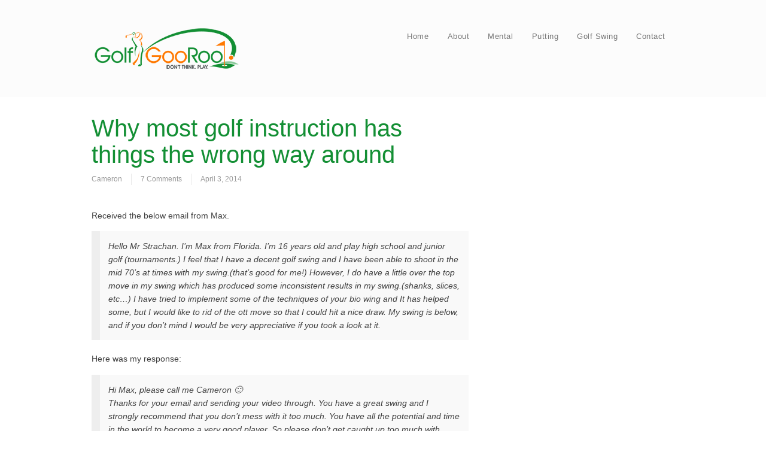

--- FILE ---
content_type: text/html; charset=UTF-8
request_url: https://www.golfgooroo.com/why-most-golf-instruction-has-things-the-wrong-way-around/
body_size: 14048
content:
<!DOCTYPE html PUBLIC "-//W3C//DTD XHTML 1.0 Transitional//EN" "http://www.w3.org/TR/xhtml1/DTD/xhtml1-transitional.dtd">
<html xmlns="http://www.w3.org/1999/xhtml" class="no-js" lang="en-AU" xmlns:fb="http://ogp.me/ns/fb#">
<head>
<meta http-equiv="Content-Type" content="text/html; charset=UTF-8" />
<meta name="viewport" content="width=device-width, initial-scale=1, maximum-scale=1">
<link rel="profile" href="https://gmpg.org/xfn/11" />
<link rel="pingback" href="https://www.golfgooroo.com/xmlrpc.php" />
<meta name='robots' content='index, follow, max-image-preview:large, max-snippet:-1, max-video-preview:-1' />

	<!-- This site is optimized with the Yoast SEO Premium plugin v15.9.2 - https://yoast.com/wordpress/plugins/seo/ -->
	<link rel="canonical" href="https://www.golfgooroo.com/why-most-golf-instruction-has-things-the-wrong-way-around/" />
	<meta property="og:locale" content="en_US" />
	<meta property="og:type" content="article" />
	<meta property="og:title" content="Why most golf instruction has things the wrong way around - GolfGooRoo by Cameron Strachan" />
	<meta property="og:description" content="Received the below email from Max. Hello Mr Strachan. I&#8217;m Max from Florida. I&#8217;m 16 years old and play high school and junior golf (tournaments.) I feel that I have a decent golf swing and I have been able to shoot in the mid 70&#8217;s at times with my swing.(that&#8217;s good for me!) However, I&hellip;Continue Reading &rarr;" />
	<meta property="og:url" content="https://www.golfgooroo.com/why-most-golf-instruction-has-things-the-wrong-way-around/" />
	<meta property="og:site_name" content="GolfGooRoo by Cameron Strachan" />
	<meta property="article:publisher" content="https://www.facebook.com/golfgooroo/" />
	<meta property="article:published_time" content="2014-04-03T00:01:55+00:00" />
	<meta name="twitter:label1" content="Written by">
	<meta name="twitter:data1" content="Cameron">
	<meta name="twitter:label2" content="Est. reading time">
	<meta name="twitter:data2" content="3 minutes">
	<script type="application/ld+json" class="yoast-schema-graph">{"@context":"https://schema.org","@graph":[{"@type":"WebSite","@id":"https://www.golfgooroo.com/#website","url":"https://www.golfgooroo.com/","name":"GolfGooRoo by Cameron Strachan","description":"learning, insight and comment on golf instruction","potentialAction":[{"@type":"SearchAction","target":"https://www.golfgooroo.com/?s={search_term_string}","query-input":"required name=search_term_string"}],"inLanguage":"en-AU"},{"@type":"WebPage","@id":"https://www.golfgooroo.com/why-most-golf-instruction-has-things-the-wrong-way-around/#webpage","url":"https://www.golfgooroo.com/why-most-golf-instruction-has-things-the-wrong-way-around/","name":"Why most golf instruction has things the wrong way around - GolfGooRoo by Cameron Strachan","isPartOf":{"@id":"https://www.golfgooroo.com/#website"},"datePublished":"2014-04-03T00:01:55+00:00","dateModified":"2014-04-03T00:01:55+00:00","author":{"@id":"https://www.golfgooroo.com/#/schema/person/28f95a4f6e78b9c19feee4ca6b0eaac0"},"breadcrumb":{"@id":"https://www.golfgooroo.com/why-most-golf-instruction-has-things-the-wrong-way-around/#breadcrumb"},"inLanguage":"en-AU","potentialAction":[{"@type":"ReadAction","target":["https://www.golfgooroo.com/why-most-golf-instruction-has-things-the-wrong-way-around/"]}]},{"@type":"BreadcrumbList","@id":"https://www.golfgooroo.com/why-most-golf-instruction-has-things-the-wrong-way-around/#breadcrumb","itemListElement":[{"@type":"ListItem","position":1,"item":{"@type":"WebPage","@id":"https://www.golfgooroo.com/","url":"https://www.golfgooroo.com/","name":"Home"}},{"@type":"ListItem","position":2,"item":{"@type":"WebPage","@id":"https://www.golfgooroo.com/why-most-golf-instruction-has-things-the-wrong-way-around/","url":"https://www.golfgooroo.com/why-most-golf-instruction-has-things-the-wrong-way-around/","name":"Why most golf instruction has things the wrong way around"}}]},{"@type":"Person","@id":"https://www.golfgooroo.com/#/schema/person/28f95a4f6e78b9c19feee4ca6b0eaac0","name":"Cameron","image":{"@type":"ImageObject","@id":"https://www.golfgooroo.com/#personlogo","inLanguage":"en-AU","url":"https://secure.gravatar.com/avatar/80b22c1999238bdb178522d12f2ba022ad0a2a3f48f7bdf3b607a95f25dd5966?s=96&d=blank&r=g","caption":"Cameron"}}]}</script>
	<!-- / Yoast SEO Premium plugin. -->


<title>Why most golf instruction has things the wrong way around - GolfGooRoo by Cameron Strachan</title><link rel='dns-prefetch' href='//releases.flowplayer.org' />
<link rel='dns-prefetch' href='//maxcdn.bootstrapcdn.com' />
<link rel="alternate" type="application/rss+xml" title="GolfGooRoo by Cameron Strachan &raquo; Feed" href="https://www.golfgooroo.com/feed/" />
<link rel="alternate" type="application/rss+xml" title="GolfGooRoo by Cameron Strachan &raquo; Comments Feed" href="https://www.golfgooroo.com/comments/feed/" />
<script type="text/javascript" id="wpp-js" src="https://www.golfgooroo.com/wp-content/plugins/wordpress-popular-posts/assets/js/wpp.min.js?ver=7.3.6" data-sampling="0" data-sampling-rate="100" data-api-url="https://www.golfgooroo.com/wp-json/wordpress-popular-posts" data-post-id="9806" data-token="a45165b94a" data-lang="0" data-debug="0"></script>
<script type="text/javascript">

  var _gaq = _gaq || [];
  _gaq.push(['_setAccount', 'UA-930151-21']);
  _gaq.push(['_trackPageview']);

  (function() {
    var ga = document.createElement('script'); ga.type = 'text/javascript'; ga.async = true;
    ga.src = ('https:' == document.location.protocol ? 'https://ssl' : 'http://www') + '.google-analytics.com/ga.js';
    var s = document.getElementsByTagName('script')[0]; s.parentNode.insertBefore(ga, s);
  })();

</script>

<!-- Facebook Pixel Code -->
<script>
!function(f,b,e,v,n,t,s){if(f.fbq)return;n=f.fbq=function(){n.callMethod?
n.callMethod.apply(n,arguments):n.queue.push(arguments)};if(!f._fbq)f._fbq=n;
n.push=n;n.loaded=!0;n.version='2.0';n.queue=[];t=b.createElement(e);t.async=!0;
t.src=v;s=b.getElementsByTagName(e)[0];s.parentNode.insertBefore(t,s)}(window,
document,'script','https://connect.facebook.net/en_US/fbevents.js');
fbq('init', '328697740884624'); // Insert your pixel ID here.
fbq('track', 'PageView');
</script>
<noscript><img height="1" width="1" style="display:none"
src="https://www.facebook.com/tr?id=328697740884624&ev=PageView&noscript=1"
/></noscript>
<!-- DO NOT MODIFY -->
<!-- End Facebook Pixel Code --><link rel="alternate" type="application/rss+xml" title="GolfGooRoo by Cameron Strachan &raquo; Why most golf instruction has things the wrong way around Comments Feed" href="https://www.golfgooroo.com/why-most-golf-instruction-has-things-the-wrong-way-around/feed/" />
<link rel="alternate" title="oEmbed (JSON)" type="application/json+oembed" href="https://www.golfgooroo.com/wp-json/oembed/1.0/embed?url=https%3A%2F%2Fwww.golfgooroo.com%2Fwhy-most-golf-instruction-has-things-the-wrong-way-around%2F" />
<link rel="alternate" title="oEmbed (XML)" type="text/xml+oembed" href="https://www.golfgooroo.com/wp-json/oembed/1.0/embed?url=https%3A%2F%2Fwww.golfgooroo.com%2Fwhy-most-golf-instruction-has-things-the-wrong-way-around%2F&#038;format=xml" />
<style id='wp-img-auto-sizes-contain-inline-css' type='text/css'>
img:is([sizes=auto i],[sizes^="auto," i]){contain-intrinsic-size:3000px 1500px}
/*# sourceURL=wp-img-auto-sizes-contain-inline-css */
</style>
<link rel='stylesheet' id='spc-awesome-font-bid-css' href='//maxcdn.bootstrapcdn.com/font-awesome/4.3.0/css/font-awesome.min.css' type='text/css' media='all' />
<style id='wp-emoji-styles-inline-css' type='text/css'>

	img.wp-smiley, img.emoji {
		display: inline !important;
		border: none !important;
		box-shadow: none !important;
		height: 1em !important;
		width: 1em !important;
		margin: 0 0.07em !important;
		vertical-align: -0.1em !important;
		background: none !important;
		padding: 0 !important;
	}
/*# sourceURL=wp-emoji-styles-inline-css */
</style>
<link rel='stylesheet' id='dap-css-css' href='https://www.golfgooroo.com/dap/inc/content/userfacing.css' type='text/css' media='all' />
<link rel='stylesheet' id='wpa-css-css' href='https://www.golfgooroo.com/wp-content/plugins/honeypot/includes/css/wpa.css' type='text/css' media='all' />
<link rel='stylesheet' id='prettyphoto-css' href='https://www.golfgooroo.com/wp-content/plugins/wp-lightbox-ultimate/lib/prettyPhoto/css/prettyPhoto.css' type='text/css' media='all' />
<link rel='stylesheet' id='fancybox-css' href='https://www.golfgooroo.com/wp-content/plugins/wp-lightbox-ultimate/lib/fancybox/source/jquery.fancybox.css' type='text/css' media='all' />
<link rel='stylesheet' id='fancybox-buttons-css' href='https://www.golfgooroo.com/wp-content/plugins/wp-lightbox-ultimate/lib/fancybox/source/helpers/jquery.fancybox-buttons.css' type='text/css' media='all' />
<link rel='stylesheet' id='fancybox-thumbs-css' href='https://www.golfgooroo.com/wp-content/plugins/wp-lightbox-ultimate/lib/fancybox/source/helpers/jquery.fancybox-thumbs.css' type='text/css' media='all' />
<link rel='stylesheet' id='flowplayer-css' href='https://releases.flowplayer.org/5.4.6/skin/minimalist.css' type='text/css' media='all' />
<link rel='stylesheet' id='mediaelement-css' href='https://www.golfgooroo.com/wp-includes/js/mediaelement/mediaelementplayer-legacy.min.css' type='text/css' media='all' />
<link rel='stylesheet' id='wplu-css' href='https://www.golfgooroo.com/wp-content/plugins/wp-lightbox-ultimate/lib/css/wp_lightbox_ultimate.css' type='text/css' media='all' />
<link rel='stylesheet' id='wplucustom-css' href='https://www.golfgooroo.com/wp-content/plugins/wp-lightbox-ultimate/wp_lightbox_ultimate_custom.css' type='text/css' media='all' />
<link rel='stylesheet' id='wordpress-popular-posts-css-css' href='https://www.golfgooroo.com/wp-content/plugins/wordpress-popular-posts/assets/css/wpp.css' type='text/css' media='all' />
<link rel='stylesheet' id='tablepress-default-css' href='https://www.golfgooroo.com/wp-content/plugins/tablepress/css/build/default.css' type='text/css' media='all' />
<link rel='stylesheet' id='optimizepress-theme-style-css' href='https://www.golfgooroo.com/wp-content/themes/optimizePressTheme/themes/3/style.min.css' type='text/css' media='all' />
<link rel='stylesheet' id='optimizepress-default-css' href='https://www.golfgooroo.com/wp-content/themes/optimizePressTheme/lib/assets/default.min.css' type='text/css' media='all' />
<script type="text/javascript" src="https://www.golfgooroo.com/wp-includes/js/jquery/jquery.min.js" id="jquery-core-js"></script>
<script type="text/javascript" src="https://www.golfgooroo.com/wp-includes/js/jquery/jquery-migrate.min.js" id="jquery-migrate-js"></script>
<script type="text/javascript" src="https://www.golfgooroo.com/wp-content/plugins/wp-payment-gateway/lib/tooltips.js" id="jquery-tooltips-js"></script>
<script type="text/javascript" id="optimizepress-op-jquery-base-all-js-extra">
/* <![CDATA[ */
var OptimizePress = {"ajaxurl":"https://www.golfgooroo.com/wp-admin/admin-ajax.php","SN":"optimizepress","version":"2.5.26","script_debug":".min","localStorageEnabled":"","wp_admin_page":"","op_live_editor":"","op_page_builder":"","op_create_new_page":"","imgurl":"https://www.golfgooroo.com/wp-content/themes/optimizePressTheme/lib/images/","OP_URL":"https://www.golfgooroo.com/wp-content/themes/optimizePressTheme/","OP_JS":"https://www.golfgooroo.com/wp-content/themes/optimizePressTheme/lib/js/","OP_PAGE_BUILDER_URL":"","include_url":"https://www.golfgooroo.com/wp-includes/","op_autosave_interval":"300","op_autosave_enabled":"Y","paths":{"url":"https://www.golfgooroo.com/wp-content/themes/optimizePressTheme/","img":"https://www.golfgooroo.com/wp-content/themes/optimizePressTheme/lib/images/","js":"https://www.golfgooroo.com/wp-content/themes/optimizePressTheme/lib/js/","css":"https://www.golfgooroo.com/wp-content/themes/optimizePressTheme/lib/css/"},"social":{"twitter":"optimizepress","facebook":"optimizepress","googleplus":"111273444733787349971"},"flowplayerHTML5":"https://www.golfgooroo.com/wp-content/themes/optimizePressTheme/lib/modules/blog/video/flowplayer/flowplayer.swf","flowplayerKey":"","flowplayerLogo":"","mediaelementplayer":"https://www.golfgooroo.com/wp-content/themes/optimizePressTheme/lib/modules/blog/video/mediaelement/","pb_unload_alert":"This page is asking you to confirm that you want to leave - data you have entered may not be saved.","pb_save_alert":"Please make sure you are happy with all of your options as some options will not be able to be changed for this page later.","search_default":"Search...","ems_providers":{"activecampaign":"ActiveCampaign"},"optimizemember":{"enabled":false,"version":"0"},"OP_LEADS_URL":"https://my.optimizeleads.com/","OP_LEADS_THEMES_URL":"https://my.optimizeleads.com/build/themes/","google_recaptcha_site_key":""};
//# sourceURL=optimizepress-op-jquery-base-all-js-extra
/* ]]> */
</script>
<script type="text/javascript" src="https://www.golfgooroo.com/wp-content/themes/optimizePressTheme/lib/js/op-jquery-base-all.min.js" id="optimizepress-op-jquery-base-all-js"></script>
<script type="text/javascript" src="https://www.golfgooroo.com/dap/javascript/common.js" id="dap-common-js"></script>
<script type="text/javascript" src="https://www.golfgooroo.com/dap/javascript/UserProfileShortcode.js" id="dap-UserProfile-js"></script>
<script type="text/javascript" src="https://www.golfgooroo.com/wp-content/plugins/wp-lightbox-ultimate/lib/prettyPhoto/js/jquery.prettyPhoto.js" id="prettyphoto-js"></script>
<script type="text/javascript" id="wplu-prettyphoto-js-extra">
/* <![CDATA[ */
var wplupp_vars = {"prettyPhoto_rel":"wp_lightbox_prettyPhoto","animation_speed":"fast","slideshow":"5000","autoplay_slideshow":"false","opacity":"0.80","show_title":"false","allow_resize":"false","allow_expand":"false","default_width":"640","default_height":"480","counter_separator_label":"/","theme":"dark_rounded","horizontal_padding":"20","hideflash":"false","wmode":"opaque","autoplay":"false","modal":"false","deeplinking":"false","overlay_gallery":"false","overlay_gallery_max":"30","keyboard_shortcuts":"true","ie6_fallback":"true"};
//# sourceURL=wplu-prettyphoto-js-extra
/* ]]> */
</script>
<script type="text/javascript" src="https://www.golfgooroo.com/wp-content/plugins/wp-lightbox-ultimate/lib/prettyPhoto/js/wplu_prettyPhoto.js" id="wplu-prettyphoto-js"></script>
<script type="text/javascript" src="https://www.golfgooroo.com/wp-content/plugins/wp-lightbox-ultimate/lib/fancybox/lib/jquery.mousewheel-3.0.6.pack.js" id="fancybox-mousewheel-js"></script>
<script type="text/javascript" src="https://www.golfgooroo.com/wp-content/plugins/wp-lightbox-ultimate/lib/fancybox/source/jquery.fancybox.pack.js" id="fancybox-js"></script>
<script type="text/javascript" src="https://www.golfgooroo.com/wp-content/plugins/wp-lightbox-ultimate/lib/fancybox/source/helpers/jquery.fancybox-buttons.js" id="fancybox-buttons-js"></script>
<script type="text/javascript" src="https://www.golfgooroo.com/wp-content/plugins/wp-lightbox-ultimate/lib/fancybox/source/helpers/jquery.fancybox-media.js" id="fancybox-media-js"></script>
<script type="text/javascript" src="https://www.golfgooroo.com/wp-content/plugins/wp-lightbox-ultimate/lib/fancybox/source/helpers/jquery.fancybox-thumbs.js" id="fancybox-thumbs-js"></script>
<script type="text/javascript" src="https://releases.flowplayer.org/5.4.6/flowplayer.min.js" id="flowplayer-js"></script>
<script type="text/javascript" src="https://www.golfgooroo.com/wp-content/plugins/wp-lightbox-ultimate/lib/html5lightbox/html5lightbox.js" id="html5box-js"></script>
<script type="text/javascript" src="https://www.golfgooroo.com/wp-content/themes/optimizePressTheme/themes/3/common.min.js" id="theme1-common-js"></script>
<link rel="https://api.w.org/" href="https://www.golfgooroo.com/wp-json/" /><link rel="alternate" title="JSON" type="application/json" href="https://www.golfgooroo.com/wp-json/wp/v2/posts/9806" /><link rel="EditURI" type="application/rsd+xml" title="RSD" href="https://www.golfgooroo.com/xmlrpc.php?rsd" />
<script type="text/javascript" src="https://www.golfgooroo.com/wp-content/plugins/audio-player/assets/audio-player.js?ver=2.0.4.6"></script>
<script type="text/javascript">AudioPlayer.setup("https://www.golfgooroo.com/wp-content/plugins/audio-player/assets/player.swf?ver=2.0.4.6", {width:"290",animation:"yes",encode:"yes",initialvolume:"60",remaining:"no",noinfo:"no",buffer:"5",checkpolicy:"no",rtl:"no",bg:"E5E5E5",text:"333333",leftbg:"CCCCCC",lefticon:"333333",volslider:"666666",voltrack:"FFFFFF",rightbg:"B4B4B4",rightbghover:"999999",righticon:"333333",righticonhover:"FFFFFF",track:"FFFFFF",loader:"009900",border:"CCCCCC",tracker:"DDDDDD",skip:"666666",pagebg:"FFFFFF",transparentpagebg:"yes"});</script>
<script type="text/javascript" src="https://www.golfgooroo.com/wp-content/plugins/flash-video-player/swfobject.js"></script>
<script type="text/javascript">
        WP_LIGHTBOX_VERSION="2.0.9";
        WP_LIGHTBOX_PLUGIN_URL="https://www.golfgooroo.com/wp-content/plugins/wp-lightbox-ultimate";
        flowplayer.conf.embed = false;
        </script><link type="text/css" rel="stylesheet" href="https://www.golfgooroo.com/wp-content/plugins/wp-payment-gateway/wp_pg_style.css" />
<script type="text/javascript">
jQuery(document).ready(function($) {
$(function(){
	$(".eStore_gateway").change(function(){
		var selected = $(this);
		var output = "";
		if(selected.val() == "stripe"){
			$.cookie("eStore_gateway", "stripe",{path: '/'});
			image = 'https://www.golfgooroo.com/wp-content/plugins/wp-payment-gateway' + '/images/checkout_stripe.gif';
			$(".eStore_paypal_checkout_button").attr("src", image);
		}
		if(selected.val() == "ccbill"){
			$.cookie("eStore_gateway", "ccbill",{path: '/'});
			image = 'https://www.golfgooroo.com/wp-content/plugins/wp-payment-gateway' + '/images/checkout_ccbill.gif';
			$(".eStore_paypal_checkout_button").attr("src", image);
		}
		if(selected.val() == "ppadvancedA"){
			$.cookie("eStore_gateway", "ppadvancedA",{path: '/'});
			image = 'https://www.golfgooroo.com/wp-content/plugins/wp-payment-gateway' + '/images/checkout_ppadvanced.gif';
			$(".eStore_paypal_checkout_button").attr("src", image);
		}
		//Add more for other gateways
		$(".eStore_gateway").each(function(){
			$(this).val(selected.val());
		});
   });
});
});
</script>
            <style id="wpp-loading-animation-styles">@-webkit-keyframes bgslide{from{background-position-x:0}to{background-position-x:-200%}}@keyframes bgslide{from{background-position-x:0}to{background-position-x:-200%}}.wpp-widget-block-placeholder,.wpp-shortcode-placeholder{margin:0 auto;width:60px;height:3px;background:#dd3737;background:linear-gradient(90deg,#dd3737 0%,#571313 10%,#dd3737 100%);background-size:200% auto;border-radius:3px;-webkit-animation:bgslide 1s infinite linear;animation:bgslide 1s infinite linear}</style>
            
        <!--[if (gte IE 6)&(lte IE 8)]>
            <script type="text/javascript" src="https://www.golfgooroo.com/wp-content/themes/optimizePressTheme/lib/js/selectivizr-1.0.2-min.js?ver=1.0.2"></script>
        <![endif]-->
        <!--[if lt IE 9]>
            <script src="https://www.golfgooroo.com/wp-content/themes/optimizePressTheme/lib/js//html5shiv.min.js"></script>
        <![endif]-->
    
            <style type="text/css" id="op_header_css">
            h1,.main-content h1,.single-post-content h1,.full-width.featured-panel h1,.latest-post .the-title, .step-graphic-style-1-number, .step-graphic-style-2-number, .step-graphic-style-3-number, .step-graphic-style-4-number, .step-graphic-style-5-number{color:#138F34}h2,.main-content h2,.single-post-content h2,.op-page-header h2,.featured-panel h2,.featured-posts .post-content h2,.featured-posts .post-content h2 a,.latest-post h2 a{color:#FF7800}h4,.main-content h4,.single-post-content h4,.older-post h4 a{color:#FF7800}.featured-panel{    background: #FF881F;    background: -moz-linear-gradient(top, #FF881F 0%, #FF881F 100%);    background: -webkit-gradient(linear, left top, left bottom, color-stop(0%,#FF881F), color-stop(100%,#FF881F));    background: -webkit-linear-gradient(top, #FF881F 0%,#FF881F 100%);    background: -o-linear-gradient(top, #FF881F 0%,#FF881F 100%);    background: -ms-linear-gradient(top, #FF881F 0%,#FF881F 100%);    background: linear-gradient(top, #FF881F 0%,#FF881F 100%));    filter: progid:DXImageTransform.Microsoft.gradient( startColorstr='#FF881F', endColorstr='#FF881F',GradientType=0 )}.op-page-header{    background: #FF881F;    background: -moz-linear-gradient(top, #FF881F 0%, #FF881F 100%);    background: -webkit-gradient(linear, left top, left bottom, color-stop(0%,#FF881F), color-stop(100%,#FF881F));    background: -webkit-linear-gradient(top, #FF881F 0%,#FF881F 100%);    background: -o-linear-gradient(top, #FF881F 0%,#FF881F 100%);    background: -ms-linear-gradient(top, #FF881F 0%,#FF881F 100%);    background: linear-gradient(top, #FF881F 0%,#FF881F 100%));    filter: progid:DXImageTransform.Microsoft.gradient( startColorstr='#FF881F', endColorstr='#FF881F',GradientType=0 )} body #nav-top.navigation,body #nav-top.navigation ul li a{text-shadow: none}.op-page-header h2,.op-page-header h2 a, .op-page-header h2 span{ color: #138F34 }.sub-footer .col{width:975px;margin-right:0}
            </style>
            
<!-- Meta Pixel Code -->
<script type='text/javascript'>
!function(f,b,e,v,n,t,s){if(f.fbq)return;n=f.fbq=function(){n.callMethod?
n.callMethod.apply(n,arguments):n.queue.push(arguments)};if(!f._fbq)f._fbq=n;
n.push=n;n.loaded=!0;n.version='2.0';n.queue=[];t=b.createElement(e);t.async=!0;
t.src=v;s=b.getElementsByTagName(e)[0];s.parentNode.insertBefore(t,s)}(window,
document,'script','https://connect.facebook.net/en_US/fbevents.js?v=next');
</script>
<!-- End Meta Pixel Code -->

      <script type='text/javascript'>
        var url = window.location.origin + '?ob=open-bridge';
        fbq('set', 'openbridge', '328697740884624', url);
      </script>
    <script type='text/javascript'>fbq('init', '328697740884624', {}, {
    "agent": "wordpress-6.9-3.0.16"
})</script><script type='text/javascript'>
    fbq('track', 'PageView', []);
  </script>
<!-- Meta Pixel Code -->
<noscript>
<img height="1" width="1" style="display:none" alt="fbpx"
src="https://www.facebook.com/tr?id=328697740884624&ev=PageView&noscript=1" />
</noscript>
<!-- End Meta Pixel Code -->
<style id="sccss">/* Enter Your Custom CSS Here */
.gform_wrapper .gform_heading {
	width: 98%;
	margin-bottom: 18px;
	background:lightgreen;
	padding:10px;
}
.gform_wrapper .field_name_first,
.gform_wrapper .gf_dotputtar,
.gform_wrapper .gf_config,
.gform_wrapper .gf_city,
.gform_wrapper .gf_state,
.gform_wrapper .field_name_last {
	width: 50%;
	float: left;
  	clear:none !important;
}
.gform_wrapper .gf_email .ginput_container input{
	width:97%;
}
.gform_wrapper .gf_city .ginput_container input{
	width:96%;
}
.gform_wrapper .gf_state .ginput_container input{
	width:96%;
}
.gform_wrapper .gf_city{
	width: 50%;
	float: left;
  	clear:none !important;
}
.gform_wrapper .gf_state{
	width: 50%;
	float: left;
  	clear:none !important;
}
#input_14_7_2_cardinfo_right {
    width: 203px !important;
}
.gform_wrapper .ginput_complex .ginput_cardinfo_right input.ginput_card_security_code {
    float: left;
    max-width: 30% !important;
}
.gform_wrapper .ginput_complex .ginput_cardinfo_left label, .gform_wrapper .ginput_complex .ginput_cardinfo_right label {
    float: right;
    line-height: 16px;
    white-space: normal !important;
    width: 95px;
}
.gform_button.button {
    background: none repeat scroll 0 0 lightgreen;
    border: medium none;
    border-radius: 4px;
    padding: 7px 13px;
}
.gf_credit .ginput_cardinfo_left {
    width: 100% !important;
}

.gf_credit .ginput_cardinfo_left .ginput_card_expiration .ginput_card_expiration_month {
    width: 37% !important;
}</style></head>
<body data-rsssl=1 class="wp-singular post-template-default single single-post postid-9806 single-format-standard wp-theme-optimizePressTheme op-theme">
<div class="wrapper">
    <div class="header">
        <nav id="nav-top" class="navigation">
            <div class="content-width cf">
                                    </div>
        </nav>
    </div>
        <div class="clear"></div>
            <style>
            /* Alongside Dropdown BG */
            
            /* Alongside Dropdown BG Hover */
            
            /* Alongside Navigation BG Hover */
            
            /* Alongside Navigation Link */
            body #nav-side.navigation ul#navigation-alongside li a {
            text-shadow: none;            }

            
            
                    </style>
            <nav id="nav-side" class="navigation fly-to-left">
        <div class="banner include-nav" style="background-color:#FCFCFC">
            <div class="content-width cf">
                        <div class="op-logo"><a href="https://www.golfgooroo.com/" title="GolfGooRoo by Cameron Strachan" rel="home"><img src="https://www.golfgooroo.com/wp-content/uploads/2014/02/250-logo-main.png" alt="GolfGooRoo by Cameron Strachan" /></a></div>                <ul id="navigation-alongside">
	<li id="menu-item-9" class="menu-item menu-item-type-custom menu-item-object-custom menu-item-9">
		<a href="https://golfgooroo.com">Home</a>
	</li>
	<li id="menu-item-9642" class="menu-item menu-item-type-post_type menu-item-object-page menu-item-9642">
		<a href="https://www.golfgooroo.com/about/">About</a>
	</li>
	<li id="menu-item-16871" class="menu-item menu-item-type-custom menu-item-object-custom menu-item-16871">
		<a href="https://www.automaticgolf.com/wtf/">Mental</a>
	</li>
	<li id="menu-item-16866" class="menu-item menu-item-type-custom menu-item-object-custom menu-item-16866">
		<a href="https://www.autogolfshop.com/putting/">Putting</a>
	</li>
	<li id="menu-item-16868" class="menu-item menu-item-type-custom menu-item-object-custom menu-item-16868">
		<a href="https://www.autogolfshop.com/unfck-your-golf-swing/">Golf Swing</a>
	</li>
	<li id="menu-item-9656" class="menu-item menu-item-type-post_type menu-item-object-page menu-item-9656">
		<a href="https://www.golfgooroo.com/contact/">Contact</a>
	</li>

</ul>            </div>
        </div>
    </nav>
        <!-- <div class="main-content content-width cf sidebar-right">
        <div class="main-content-area-container cf">
            <div class="sidebar-bg"></div> !-->			<div class="main-content content-width cf sidebar-right">
		    	<div class="main-content-area-container cf">
	    	        <div class="sidebar-bg"></div>
                                        <div id="post-9806" class="main-content-area no-post-image post-9806 post type-post status-publish format-standard hentry category-uncategorized">
                        
                        <div class="latest-post cf">
                        <h1 class="the-title">Why most golf instruction has things the wrong way around</h1>
                            <div class="cf post-meta-container">
                                <p class="post-meta"><a href="https://www.golfgooroo.com/author/cameron/" title="View all posts by Cameron" rel="author">Cameron</a><a href="https://www.golfgooroo.com/why-most-golf-instruction-has-things-the-wrong-way-around/#comments">7 Comments</a></p>                                <p class="post-meta date-extra">April 3, 2014</p>
                            </div>
                            							<div class="op-share-code"><span class="st_twitter_hcount" displayText="Tweet"></span><span class="st_plusone_hcount"></span><span class="st_fblike_hcount"></span></div>                            <div class="single-post-content cf">
                                <p>Received the below email from Max.</p>
<blockquote><p>Hello Mr Strachan. I&#8217;m Max from Florida. I&#8217;m 16 years old and play high school and junior golf (tournaments.) I feel that I have a decent golf swing and I have been able to shoot in the mid 70&#8217;s at times with my swing.(that&#8217;s good for me!) However, I do have a little over the top move in my swing which has produced some inconsistent results in my swing.(shanks, slices, etc&#8230;) I have tried to implement some of the techniques of your bio wing and It has helped some, but I would like to rid of the ott move so that I could hit a nice draw. My swing is below, and if you don&#8217;t mind I would be very appreciative if you took a look at it.</p></blockquote>
<p>Here was my response:</p>
<blockquote><p>Hi Max, please call me Cameron 🙂</p>
<p>Thanks for your email and sending your video through. You have a great swing and I strongly recommend that you don&#8217;t mess with it too much. You have all the potential and time in the world to become a very good player. So please don&#8217;t get caught up too much with swing specifics &#8211; I know the swing seems really important to you, but swinging freely and without fear is the best thing for you right now (probably the best thing you&#8217;ll ever learn to do).</p>
<p>So get outside and play the game. Hit lots of shots, try and see how many different shots you can hit (hard, soft, low, high, slice, hook, fade, draw). Work the short game &#8211; learn to hit a good lob shot and don&#8217;t forget to practice your pitch shots. When you can do all of this and mix in your own style you&#8217;ll become a very good player &#8211; way better than you thought possible. In fact, you&#8217;ll start shooting around 70 and from here you can do anything.</p>
<p>The best players on the PGA Tour learn to hit the ball first and then worry about the swing second. Your golf swing will find you &#8211; not the other way around. Almost all instruction in the golf world has it the wrong way around &#8211; there&#8217;s too much thinking (and worry) about technique. Sadly, young players like yourself get caught up in it all the mess and start over thinking the swing. From here all sorts of ugly things happen, like shanks and slices and nasty hooks. So swing that club and don&#8217;t worry about the specifics of the golf swing too much. From what I see, you have all the talent to become a really good golfer.</p>
<p>One more thing: you should read the Inner Game of Golf. This is the only book you need right now (you could read my blog too, www.golfgooroo.com/blog)</p></blockquote>
<p>At this stage in Max&#8217;s development there&#8217;s no need for BioSwing or any other swing technique. If he applies the above ideas his swing will sort itself out and will be way better than anything I or other golf coach can tell him.</p>
<p>I didn&#8217;t include his swing video here because it&#8217;s not important for the message. His swing was fine and can only get better in time. His over the top move (which was almost non existent by the way) will no longer be an issue.</p>
                                                            </div>
                        </div> <!-- end .latest-post -->

                        
                                                                        
<div id="fb-root"></div>
<div id="fbComments"  style="width:630px;">
<h3>Comment using Facebook</h3><div class="fb-like op-fbComments--like" data-href="https://www.golfgooroo.com/why-most-golf-instruction-has-things-the-wrong-way-around/" data-colorscheme="" data-layout="standard" data-action="like" data-show-faces="false"></div>
    <fb:comments href="https://www.golfgooroo.com/why-most-golf-instruction-has-things-the-wrong-way-around/" num_posts="10" publish_feed="true" migrated="1" data-width="100%" data-order-by="" class="op-fbComments--comments"></fb:comments>
</div>				<div id="comments">
				                	<div class="comments-container">
                        <h3>
                            7 Comments                        </h3>
                
                                                <ul class="tabs">
                            <li class="selected"><a href="#comments">Comments</a></li>
                            <li><a href="#trackbacks">Trackbacks</a></li>
                        </ul>
                        <div class="clear"></div>
                        
                        <div class="comments-panel tab-content">
                            <ul>
                                <li class="comment even thread-even depth-1" id="li-comment-8936">
        <div id="comment-8936">
            <img alt='' src='https://secure.gravatar.com/avatar/d4ca7519782b0b9fa69a35da2faaaac9c820606ec9057e9b334cc8c89335f9dc?s=75&#038;d=blank&#038;r=g' srcset='https://secure.gravatar.com/avatar/d4ca7519782b0b9fa69a35da2faaaac9c820606ec9057e9b334cc8c89335f9dc?s=150&#038;d=blank&#038;r=g 2x' class='avatar avatar-75 photo' height='75' width='75' decoding='async'/>            <div class="comment-meta cf">
                <p>Scott Barrow</p>
                <a rel="nofollow" class="comment-reply-link" href="https://www.golfgooroo.com/why-most-golf-instruction-has-things-the-wrong-way-around/?replytocom=8936#leave-reply" data-commentid="8936" data-postid="9806" data-belowelement="comment-8936" data-respondelement="leave-reply" data-replyto="Reply to Scott Barrow" aria-label="Reply to Scott Barrow"><img src="https://www.golfgooroo.com/wp-content/themes/optimizePressTheme/themes/3/images/reply-icon.png" alt="Reply" width="13" height="9" /> Reply</a>                <span>April 5, 2014</span>
            </div>
            <div class="comment-content">
                <p>Hear, hear! Great response Cam.</p>
<p>Brett hopes his friend Max will listen, and Max will be very glad if he does. </p>
<p>But I wouldn&#8217;t be on it. </p>
<p>The surrounding approach to golf learning is quite set in it&#8217;s ways, so Max will constantly face factors that take him away from a more real and effective approach such as Cam has offered here.</p>
<p>The challenge for Max will be like swimming up stream against a current. But the challenge is absolutely worth it.</p>
<p>Stay strong and clear and go for it Max!</p>
                            </div>
                    </div>
    </li><!-- #comment-## -->
    <li class="comment odd alt thread-odd thread-alt depth-1" id="li-comment-8937">
        <div id="comment-8937">
            <img alt='' src='https://secure.gravatar.com/avatar/d4ca7519782b0b9fa69a35da2faaaac9c820606ec9057e9b334cc8c89335f9dc?s=75&#038;d=blank&#038;r=g' srcset='https://secure.gravatar.com/avatar/d4ca7519782b0b9fa69a35da2faaaac9c820606ec9057e9b334cc8c89335f9dc?s=150&#038;d=blank&#038;r=g 2x' class='avatar avatar-75 photo' height='75' width='75' decoding='async'/>            <div class="comment-meta cf">
                <p>Scott Barrow</p>
                <a rel="nofollow" class="comment-reply-link" href="https://www.golfgooroo.com/why-most-golf-instruction-has-things-the-wrong-way-around/?replytocom=8937#leave-reply" data-commentid="8937" data-postid="9806" data-belowelement="comment-8937" data-respondelement="leave-reply" data-replyto="Reply to Scott Barrow" aria-label="Reply to Scott Barrow"><img src="https://www.golfgooroo.com/wp-content/themes/optimizePressTheme/themes/3/images/reply-icon.png" alt="Reply" width="13" height="9" /> Reply</a>                <span>April 5, 2014</span>
            </div>
            <div class="comment-content">
                <p>Apologies, typo.</p>
<p>But I wouldn’t &#8220;bet&#8221; on it.</p>
                            </div>
                    </div>
    </li><!-- #comment-## -->
    <li class="comment even thread-even depth-1" id="li-comment-8940">
        <div id="comment-8940">
            <img alt='' src='https://secure.gravatar.com/avatar/9bc3af0394741b2ba3f2fc4edbbd7b42abcb89dd4c5241c5b74018c4d127618d?s=75&#038;d=blank&#038;r=g' srcset='https://secure.gravatar.com/avatar/9bc3af0394741b2ba3f2fc4edbbd7b42abcb89dd4c5241c5b74018c4d127618d?s=150&#038;d=blank&#038;r=g 2x' class='avatar avatar-75 photo' height='75' width='75' loading='lazy' decoding='async'/>            <div class="comment-meta cf">
                <p>Grayden Provis</p>
                <a rel="nofollow" class="comment-reply-link" href="https://www.golfgooroo.com/why-most-golf-instruction-has-things-the-wrong-way-around/?replytocom=8940#leave-reply" data-commentid="8940" data-postid="9806" data-belowelement="comment-8940" data-respondelement="leave-reply" data-replyto="Reply to Grayden Provis" aria-label="Reply to Grayden Provis"><img src="https://www.golfgooroo.com/wp-content/themes/optimizePressTheme/themes/3/images/reply-icon.png" alt="Reply" width="13" height="9" /> Reply</a>                <span>April 6, 2014</span>
            </div>
            <div class="comment-content">
                <p>Spot on Scott Barrow. It takes enormous courage to continue to hold firm against the tsunami of &#8220;technique meddlers&#8221;. Max should print out Cameron&#8217;s reply, laminate it and stick it on his wall and read it every day. Otherwise he WILL get worn down by the rest who try to convince you to do it their way even though its turned them into basket cases. There&#8217;s this mentality that &#8220;if I can&#8217;t be happy (with my golf swing), neither can YOU!&#8221;. Good luck Max. Stand firm.</p>
                            </div>
                    </div>
    </li><!-- #comment-## -->
    <li class="comment odd alt thread-odd thread-alt depth-1" id="li-comment-8941">
        <div id="comment-8941">
            <img alt='' src='https://secure.gravatar.com/avatar/2e235b83c68b4b7b148bbdfa5c08ed26c09e033b6e00d0cd0ab1a659dfa5043d?s=75&#038;d=blank&#038;r=g' srcset='https://secure.gravatar.com/avatar/2e235b83c68b4b7b148bbdfa5c08ed26c09e033b6e00d0cd0ab1a659dfa5043d?s=150&#038;d=blank&#038;r=g 2x' class='avatar avatar-75 photo' height='75' width='75' loading='lazy' decoding='async'/>            <div class="comment-meta cf">
                <p>Lukey</p>
                <a rel="nofollow" class="comment-reply-link" href="https://www.golfgooroo.com/why-most-golf-instruction-has-things-the-wrong-way-around/?replytocom=8941#leave-reply" data-commentid="8941" data-postid="9806" data-belowelement="comment-8941" data-respondelement="leave-reply" data-replyto="Reply to Lukey" aria-label="Reply to Lukey"><img src="https://www.golfgooroo.com/wp-content/themes/optimizePressTheme/themes/3/images/reply-icon.png" alt="Reply" width="13" height="9" /> Reply</a>                <span>April 6, 2014</span>
            </div>
            <div class="comment-content">
                <p>Touche one and all<br />
Cheers Lukey</p>
                            </div>
                    </div>
    </li><!-- #comment-## -->
                            </ul>
                        </div>
                        
                        <div class="trackbacks-panel tab-content" style="display: none;">
                            <ul>
                                                        </ul>
                        </div>
    
                        					</div>
									
					                    <div id="leave-reply">
                        <h3>Leave A Response <small><a rel="nofollow" id="cancel-comment-reply-link" href="/why-most-golf-instruction-has-things-the-wrong-way-around/#respond" style="display:none;">Cancel reply</a></small></h3>
                                                    <form action="https://www.golfgooroo.com/wp-comments-post.php" method="post" id="commentform">
                                                                                                    <label class="cf"><div class="comment-inputtext"><input type="text" id="author" name="author" value="" /></div><span>Name*</span></label>
<label class="cf"><div class="comment-inputtext"><input type="text" id="email" name="email" value="" /></div><span>Email*</span></label>
<label class="cf"><div class="comment-inputtext"><input type="text" id="url" name="url" value="" /></div><span>Website</span></label>
                                                                <div class="clear"></div>
                                <div class="comment-text"><textarea id="comment" name="comment" cols="45" rows="8"></textarea></div>                                                                <div class="form-submit">
                                    <input name="submit" type="submit" id="submit" value="Submit Comment" class="silver-button" /> <p>* Denotes Required Field</p>
                                    <input type='hidden' name='comment_post_ID' value='9806' id='comment_post_ID' />
<input type='hidden' name='comment_parent' id='comment_parent' value='0' />
                                </div>
                                <p style="display: none;"><input type="hidden" id="akismet_comment_nonce" name="akismet_comment_nonce" value="d784351ed0" /></p><p style="display: none !important;" class="akismet-fields-container" data-prefix="ak_"><label>&#916;<textarea name="ak_hp_textarea" cols="45" rows="8" maxlength="100"></textarea></label><input type="hidden" id="ak_js_1" name="ak_js" value="72"/><script>document.getElementById( "ak_js_1" ).setAttribute( "value", ( new Date() ).getTime() );</script></p>                            </form>
                                            </div>
                    				</div> <!-- end #comments-panel -->                    </div>
                                        <div class="main-sidebar cf">
	</div>                </div>
                <div class="clear"></div>
            </div>



		<div class="footer">
		<div class="content-width">
			<div class="footer-content cf">
				<div class="footer-left">
					<p>Copyright &copy; 2017 · GolfGooRoo.com · All Rights Reserved<br /></p>				</div>
				<div class="menu-footer-container"><ul id="menu-footer" class="menu">
	<li id="menu-item-9512" class="menu-item menu-item-type-post_type menu-item-object-page menu-item-9512">
		<a href="https://www.golfgooroo.com/privacy-page/">Privacy</a>
	</li>
	<li id="menu-item-9643" class="menu-item menu-item-type-post_type menu-item-object-page menu-item-9643">
		<a href="https://www.golfgooroo.com/about/">About</a>
	</li>
	<li id="menu-item-9513" class="menu-item menu-item-type-custom menu-item-object-custom menu-item-9513">
		<a href="https://golfgooroo.com/contact">Contact</a>
	</li>
	<li id="menu-item-9514" class="menu-item menu-item-type-custom menu-item-object-custom menu-item-9514">
		<a href="https://golfgooroo.com/blog">Blog</a>
	</li>
	<li id="menu-item-9869" class="menu-item menu-item-type-custom menu-item-object-custom menu-item-9869">
		<a href="https://golfgooroo.com/login-page">Login</a>
	</li>

</ul></div>			</div>
		</div>
	</div>
</div>
    <script>
        (function ($) {
                                    if (typeof window.fbAsyncInit === 'undefined') {
                window.fbAsyncInit = function() {
                    FB.init({
                                                xfbml      : true,
                        version    : 'v2.7'
                    });
                    $(window).trigger("OptimizePress.fbAsyncInit");
                };

                (function(d, s, id){
                    var js, fjs = d.getElementsByTagName(s)[0];
                    if (d.getElementById(id)) {return;}
                    js = d.createElement(s); js.id = id;
                    js.src = "//connect.facebook.net/en_GB/all.js";
                    fjs.parentNode.insertBefore(js, fjs);
                }(document, 'script', 'facebook-jssdk'));
            }

            if (typeof FB !== 'undefined') {
                FB.XFBML.parse();
            }
        }(opjq));
    </script>
    <script type="speculationrules">
{"prefetch":[{"source":"document","where":{"and":[{"href_matches":"/*"},{"not":{"href_matches":["/wp-*.php","/wp-admin/*","/wp-content/uploads/*","/wp-content/*","/wp-content/plugins/*","/wp-content/themes/optimizePressTheme/*","/*\\?(.+)"]}},{"not":{"selector_matches":"a[rel~=\"nofollow\"]"}},{"not":{"selector_matches":".no-prefetch, .no-prefetch a"}}]},"eagerness":"conservative"}]}
</script>
	<script type="text/javascript" charset="utf-8">
	/* <![CDATA[ */
	jQuery(document).ready(function($){
		$(function(){
                    $("a[rel=wp_lightbox_fancybox_image]").fancybox({
                        padding         : 10
                    });
                    $("a[rel=wp_lightbox_fancybox_youtube_video]").fancybox({
                        padding		: 10,
                        width		: "80%",
                        height		: "80%",
                        maxWidth	: 640,
                        maxHeight	: 480,
                        autoPlay        : false,
                        helpers : {
                                media : {
                                    youtube : {
                                        params : {
                                            autoplay : 0
                                        }
                                    }
                                }
                        }
                    });
                    $("a[rel=wp_lightbox_fancybox_vimeo_video]").fancybox({
                        padding		: 10,
                        width		: "80%",
                        height		: "80%",
                        maxWidth	: 640,
                        maxHeight	: 480,
                        autoPlay        : false,
                        helpers : {
                                media : {
                                    vimeo : {
                                        params : {
                                            autoplay : 0
                                        }
                                    }
                                }
                        }
                    });
                    $("a[rel=wp_lightbox_fancybox_flash_video]").fancybox({
                        padding		: 10,
                        width		: "80%",
                        height		: "80%",
                        maxWidth	: 640,
                        maxHeight	: 480
                    });
		});
	});
	/* ]]> */
	</script>    <!-- Meta Pixel Event Code -->
    <script type='text/javascript'>
        document.addEventListener( 'wpcf7mailsent', function( event ) {
        if( "fb_pxl_code" in event.detail.apiResponse){
          eval(event.detail.apiResponse.fb_pxl_code);
        }
      }, false );
    </script>
    <!-- End Meta Pixel Event Code -->
    <div id='fb-pxl-ajax-code'></div><script type="text/javascript">var switchTo5x=true;</script>
					  <script type="text/javascript" src="https://ws.sharethis.com/button/buttons.js">
					  </script><script type="text/javascript">stLight.options({publisher:"f494318c-ebee-4740-a388-1ea04b0fa4e7"});</script><script type="text/javascript">
	var trackcmp_email = '';
	var trackcmp = document.createElement("script");
	trackcmp.async = true;
	trackcmp.type = 'text/javascript';
	trackcmp.src = '//trackcmp.net/visit?actid=475001407&e='+encodeURIComponent(trackcmp_email)+'&r='+encodeURIComponent(document.referrer)+'&u='+encodeURIComponent(window.location.href);
	var trackcmp_s = document.getElementsByTagName("script");
	if (trackcmp_s.length) {
		trackcmp_s[0].parentNode.appendChild(trackcmp);
	} else {
		var trackcmp_h = document.getElementsByTagName("head");
		trackcmp_h.length && trackcmp_h[0].appendChild(trackcmp);
	}
</script><script defer type="text/javascript" src="https://www.golfgooroo.com/wp-content/plugins/akismet/_inc/akismet-frontend.js" id="akismet-frontend-js"></script>
<script type="text/javascript" src="https://www.golfgooroo.com/wp-includes/js/comment-reply.min.js" id="comment-reply-js" async="async" data-wp-strategy="async" fetchpriority="low"></script>
<script type="text/javascript" id="site_tracking-js-extra">
/* <![CDATA[ */
var php_data = {"ac_settings":{"tracking_actid":475001407,"site_tracking_default":1,"site_tracking":1},"user_email":""};
//# sourceURL=site_tracking-js-extra
/* ]]> */
</script>
<script type="text/javascript" src="https://www.golfgooroo.com/wp-content/plugins/activecampaign-subscription-forms/site_tracking.js" id="site_tracking-js"></script>
<script type="text/javascript" src="https://www.golfgooroo.com/wp-content/plugins/honeypot/includes/js/wpa.js" id="wpascript-js"></script>
<script type="text/javascript" id="wpascript-js-after">
/* <![CDATA[ */
wpa_field_info = {"wpa_field_name":"xkvjuw2652","wpa_field_value":228656,"wpa_add_test":"no"}
//# sourceURL=wpascript-js-after
/* ]]> */
</script>
<script type="text/javascript" src="https://www.golfgooroo.com/wp-content/plugins/wp-armour-extended/includes/js/wpae.js" id="wpaescript-js"></script>
<script type="text/javascript" id="mediaelement-core-js-before">
/* <![CDATA[ */
var mejsL10n = {"language":"en","strings":{"mejs.download-file":"Download File","mejs.install-flash":"You are using a browser that does not have Flash player enabled or installed. Please turn on your Flash player plugin or download the latest version from https://get.adobe.com/flashplayer/","mejs.fullscreen":"Fullscreen","mejs.play":"Play","mejs.pause":"Pause","mejs.time-slider":"Time Slider","mejs.time-help-text":"Use Left/Right Arrow keys to advance one second, Up/Down arrows to advance ten seconds.","mejs.live-broadcast":"Live Broadcast","mejs.volume-help-text":"Use Up/Down Arrow keys to increase or decrease volume.","mejs.unmute":"Unmute","mejs.mute":"Mute","mejs.volume-slider":"Volume Slider","mejs.video-player":"Video Player","mejs.audio-player":"Audio Player","mejs.captions-subtitles":"Captions/Subtitles","mejs.captions-chapters":"Chapters","mejs.none":"None","mejs.afrikaans":"Afrikaans","mejs.albanian":"Albanian","mejs.arabic":"Arabic","mejs.belarusian":"Belarusian","mejs.bulgarian":"Bulgarian","mejs.catalan":"Catalan","mejs.chinese":"Chinese","mejs.chinese-simplified":"Chinese (Simplified)","mejs.chinese-traditional":"Chinese (Traditional)","mejs.croatian":"Croatian","mejs.czech":"Czech","mejs.danish":"Danish","mejs.dutch":"Dutch","mejs.english":"English","mejs.estonian":"Estonian","mejs.filipino":"Filipino","mejs.finnish":"Finnish","mejs.french":"French","mejs.galician":"Galician","mejs.german":"German","mejs.greek":"Greek","mejs.haitian-creole":"Haitian Creole","mejs.hebrew":"Hebrew","mejs.hindi":"Hindi","mejs.hungarian":"Hungarian","mejs.icelandic":"Icelandic","mejs.indonesian":"Indonesian","mejs.irish":"Irish","mejs.italian":"Italian","mejs.japanese":"Japanese","mejs.korean":"Korean","mejs.latvian":"Latvian","mejs.lithuanian":"Lithuanian","mejs.macedonian":"Macedonian","mejs.malay":"Malay","mejs.maltese":"Maltese","mejs.norwegian":"Norwegian","mejs.persian":"Persian","mejs.polish":"Polish","mejs.portuguese":"Portuguese","mejs.romanian":"Romanian","mejs.russian":"Russian","mejs.serbian":"Serbian","mejs.slovak":"Slovak","mejs.slovenian":"Slovenian","mejs.spanish":"Spanish","mejs.swahili":"Swahili","mejs.swedish":"Swedish","mejs.tagalog":"Tagalog","mejs.thai":"Thai","mejs.turkish":"Turkish","mejs.ukrainian":"Ukrainian","mejs.vietnamese":"Vietnamese","mejs.welsh":"Welsh","mejs.yiddish":"Yiddish"}};
//# sourceURL=mediaelement-core-js-before
/* ]]> */
</script>
<script type="text/javascript" src="https://www.golfgooroo.com/wp-includes/js/mediaelement/mediaelement-and-player.min.js" id="mediaelement-core-js"></script>
<script type="text/javascript" src="https://www.golfgooroo.com/wp-includes/js/mediaelement/mediaelement-migrate.min.js" id="mediaelement-migrate-js"></script>
<script type="text/javascript" id="mediaelement-js-extra">
/* <![CDATA[ */
var _wpmejsSettings = {"pluginPath":"/wp-includes/js/mediaelement/","classPrefix":"mejs-","stretching":"responsive","audioShortcodeLibrary":"mediaelement","videoShortcodeLibrary":"mediaelement"};
//# sourceURL=mediaelement-js-extra
/* ]]> */
</script>
<script type="text/javascript" src="https://www.golfgooroo.com/wp-content/themes/optimizePressTheme/lib/js/op-front-all.min.js" id="optimizepress-op-front-all-js"></script>
<script type="text/javascript" src="https://www.golfgooroo.com/wp-content/themes/optimizePressTheme/lib/js/menus.min.js" id="op-menus-js"></script>
<script id="wp-emoji-settings" type="application/json">
{"baseUrl":"https://s.w.org/images/core/emoji/17.0.2/72x72/","ext":".png","svgUrl":"https://s.w.org/images/core/emoji/17.0.2/svg/","svgExt":".svg","source":{"concatemoji":"https://www.golfgooroo.com/wp-includes/js/wp-emoji-release.min.js"}}
</script>
<script type="module">
/* <![CDATA[ */
/*! This file is auto-generated */
const a=JSON.parse(document.getElementById("wp-emoji-settings").textContent),o=(window._wpemojiSettings=a,"wpEmojiSettingsSupports"),s=["flag","emoji"];function i(e){try{var t={supportTests:e,timestamp:(new Date).valueOf()};sessionStorage.setItem(o,JSON.stringify(t))}catch(e){}}function c(e,t,n){e.clearRect(0,0,e.canvas.width,e.canvas.height),e.fillText(t,0,0);t=new Uint32Array(e.getImageData(0,0,e.canvas.width,e.canvas.height).data);e.clearRect(0,0,e.canvas.width,e.canvas.height),e.fillText(n,0,0);const a=new Uint32Array(e.getImageData(0,0,e.canvas.width,e.canvas.height).data);return t.every((e,t)=>e===a[t])}function p(e,t){e.clearRect(0,0,e.canvas.width,e.canvas.height),e.fillText(t,0,0);var n=e.getImageData(16,16,1,1);for(let e=0;e<n.data.length;e++)if(0!==n.data[e])return!1;return!0}function u(e,t,n,a){switch(t){case"flag":return n(e,"\ud83c\udff3\ufe0f\u200d\u26a7\ufe0f","\ud83c\udff3\ufe0f\u200b\u26a7\ufe0f")?!1:!n(e,"\ud83c\udde8\ud83c\uddf6","\ud83c\udde8\u200b\ud83c\uddf6")&&!n(e,"\ud83c\udff4\udb40\udc67\udb40\udc62\udb40\udc65\udb40\udc6e\udb40\udc67\udb40\udc7f","\ud83c\udff4\u200b\udb40\udc67\u200b\udb40\udc62\u200b\udb40\udc65\u200b\udb40\udc6e\u200b\udb40\udc67\u200b\udb40\udc7f");case"emoji":return!a(e,"\ud83e\u1fac8")}return!1}function f(e,t,n,a){let r;const o=(r="undefined"!=typeof WorkerGlobalScope&&self instanceof WorkerGlobalScope?new OffscreenCanvas(300,150):document.createElement("canvas")).getContext("2d",{willReadFrequently:!0}),s=(o.textBaseline="top",o.font="600 32px Arial",{});return e.forEach(e=>{s[e]=t(o,e,n,a)}),s}function r(e){var t=document.createElement("script");t.src=e,t.defer=!0,document.head.appendChild(t)}a.supports={everything:!0,everythingExceptFlag:!0},new Promise(t=>{let n=function(){try{var e=JSON.parse(sessionStorage.getItem(o));if("object"==typeof e&&"number"==typeof e.timestamp&&(new Date).valueOf()<e.timestamp+604800&&"object"==typeof e.supportTests)return e.supportTests}catch(e){}return null}();if(!n){if("undefined"!=typeof Worker&&"undefined"!=typeof OffscreenCanvas&&"undefined"!=typeof URL&&URL.createObjectURL&&"undefined"!=typeof Blob)try{var e="postMessage("+f.toString()+"("+[JSON.stringify(s),u.toString(),c.toString(),p.toString()].join(",")+"));",a=new Blob([e],{type:"text/javascript"});const r=new Worker(URL.createObjectURL(a),{name:"wpTestEmojiSupports"});return void(r.onmessage=e=>{i(n=e.data),r.terminate(),t(n)})}catch(e){}i(n=f(s,u,c,p))}t(n)}).then(e=>{for(const n in e)a.supports[n]=e[n],a.supports.everything=a.supports.everything&&a.supports[n],"flag"!==n&&(a.supports.everythingExceptFlag=a.supports.everythingExceptFlag&&a.supports[n]);var t;a.supports.everythingExceptFlag=a.supports.everythingExceptFlag&&!a.supports.flag,a.supports.everything||((t=a.source||{}).concatemoji?r(t.concatemoji):t.wpemoji&&t.twemoji&&(r(t.twemoji),r(t.wpemoji)))});
//# sourceURL=https://www.golfgooroo.com/wp-includes/js/wp-emoji-loader.min.js
/* ]]> */
</script>
</body>
</html>

--- FILE ---
content_type: text/css
request_url: https://www.golfgooroo.com/wp-content/plugins/wp-lightbox-ultimate/wp_lightbox_ultimate_custom.css
body_size: -128
content:
/*
This is the custom css file for Lightbox Ultimate Plugin. You can add your custom styling for this plugin here
*/

/* The following CSS class will add styling to all the lightbox shortcode anchors */
.lightbox_ultimate_anchor
{

}
/* The following CSS class will add styling to the lightbox shortcodes with the "anchor text" only*/
.lightbox_ultimate_text_anchor
{

}

/* The following CSS class will add styling to the lightbox shortcodes with the "anchor image" only */
.lightbox_ultimate_image_anchor
{

}


--- FILE ---
content_type: application/javascript
request_url: https://prism.app-us1.com/?a=475001407&u=https%3A%2F%2Fwww.golfgooroo.com%2Fwhy-most-golf-instruction-has-things-the-wrong-way-around%2F
body_size: 123
content:
window.visitorGlobalObject=window.visitorGlobalObject||window.prismGlobalObject;window.visitorGlobalObject.setVisitorId('c96fa02f-d47d-4809-bf06-62239922fcb1', '475001407');window.visitorGlobalObject.setWhitelistedServices('tracking', '475001407');